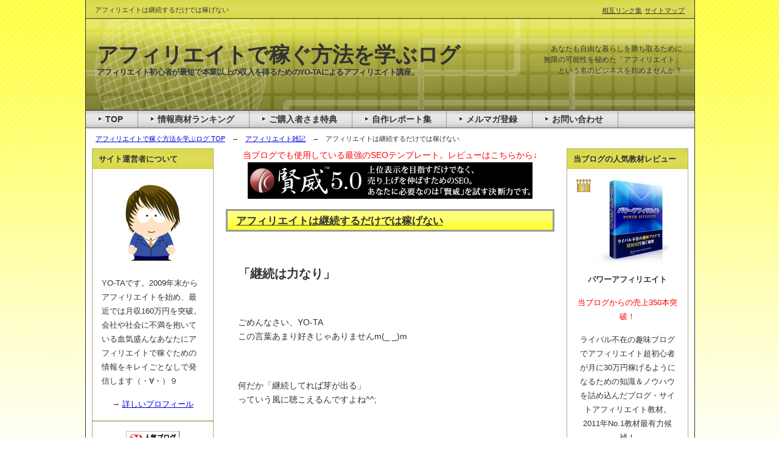

--- FILE ---
content_type: text/html; charset=UTF-8
request_url: http://affili-yo-ta.com/zakki/%E3%82%A2%E3%83%95%E3%82%A3%E3%83%AA%E3%82%A8%E3%82%A4%E3%83%88%E3%81%AF%E7%B6%99%E7%B6%9A%E3%81%99%E3%82%8B%E3%81%A0%E3%81%91%E3%81%A7%E3%81%AF%E7%A8%BC%E3%81%92%E3%81%AA%E3%81%84/comment-page-1/
body_size: 17763
content:
<?xml version="1.0" encoding="utf-8"?><!DOCTYPE html PUBLIC "-//W3C//DTD XHTML 1.0 Transitional//EN" "http://www.w3.org/TR/xhtml1/DTD/xhtml1-transitional.dtd">
<html xmlns="http://www.w3.org/1999/xhtml" xml:lang="ja" lang="ja">
<head>
<meta http-equiv="Content-Type" content="text/html; charset=UTF-8" />
<title>アフィリエイトは継続するだけでは稼げない | アフィリエイトで稼ぐ方法を学ぶログ</title>
<meta name="Description" content="アフィリエイト初心者が最短で本業以上の収入を得るためのYO-TAによるアフィリエイト講座。" />
<meta name="keywords" content="アフィリエイト, トライ＆エラー, 実践, 稼げない, 継続" />
<meta name="y_key" content="39d81f278caabff1" />
<meta name="google-site-verification" content="IygPuxA0EgQvbPfTR6qL-W_QMkLimsJBsMzpxqvQDPE" />

<meta http-equiv="Content-Style-Type" content="text/css" />
<meta http-equiv="Content-Script-Type" content="text/javascript" />
<link rel="stylesheet" href="http://affili-yo-ta.com/wp-content/themes/keniwp_yellow03_3/style.css" type="text/css" media="screen,tv,print" />
<link rel="alternate" type="application/atom+xml" title="アフィリエイトで稼ぐ方法を学ぶログ Atom Feed" href="http://affili-yo-ta.com/feed/atom/" />
<link rel="alternate" type="application/rss+xml" title="アフィリエイトで稼ぐ方法を学ぶログ RSS Feed" href="http://affili-yo-ta.com/feed/" />

<link rel="help" href="http://affili-yo-ta.com/?sitemap" title="サイトマップ" />

 

<link rel="alternate" type="application/rss+xml" title="アフィリエイトで稼ぐ方法を学ぶログ &raquo; アフィリエイトは継続するだけでは稼げない のコメントのフィード" href="http://affili-yo-ta.com/zakki/%e3%82%a2%e3%83%95%e3%82%a3%e3%83%aa%e3%82%a8%e3%82%a4%e3%83%88%e3%81%af%e7%b6%99%e7%b6%9a%e3%81%99%e3%82%8b%e3%81%a0%e3%81%91%e3%81%a7%e3%81%af%e7%a8%bc%e3%81%92%e3%81%aa%e3%81%84/feed/" />
<script type='text/javascript' src='http://affili-yo-ta.com/wp-includes/js/l10n.js?ver=20101110'></script>
<script type='text/javascript' src='http://affili-yo-ta.com/wp-includes/js/comment-reply.js?ver=20090102'></script>
<link rel="EditURI" type="application/rsd+xml" title="RSD" href="http://affili-yo-ta.com/xmlrpc.php?rsd" />
<link rel="wlwmanifest" type="application/wlwmanifest+xml" href="http://affili-yo-ta.com/wp-includes/wlwmanifest.xml" /> 
<link rel='index' title='アフィリエイトで稼ぐ方法を学ぶログ' href='http://affili-yo-ta.com/' />
<link rel='start' title='アフィリエイトブログ引っ越してきました' href='http://affili-yo-ta.com/zakki/%e3%82%a2%e3%83%95%e3%82%a3%e3%83%aa%e3%82%a8%e3%82%a4%e3%83%88%e3%83%96%e3%83%ad%e3%82%b0%e5%bc%95%e3%81%a3%e8%b6%8a%e3%81%97%e3%81%a6%e3%81%8d%e3%81%be%e3%81%97%e3%81%9f/' />
<link rel='prev' title='アフィリエイトに対する姿勢' href='http://affili-yo-ta.com/zakki/%e3%82%a2%e3%83%95%e3%82%a3%e3%83%aa%e3%82%a8%e3%82%a4%e3%83%88%e3%81%ab%e5%af%be%e3%81%99%e3%82%8b%e5%a7%bf%e5%8b%a2/' />
<link rel='next' title='優良な被リンクを獲得するSEO対策の裏技的ノウハウを暴露' href='http://affili-yo-ta.com/seo/%e5%84%aa%e8%89%af%e3%81%aa%e8%a2%ab%e3%83%aa%e3%83%b3%e3%82%af%e3%82%92%e7%8d%b2%e5%be%97%e3%81%99%e3%82%8bseo%e5%af%be%e7%ad%96%e3%81%ae%e8%a3%8f%e6%8a%80%e7%9a%84%e3%83%8e%e3%82%a6%e3%83%8f/' />
<link rel='canonical' href='http://affili-yo-ta.com/zakki/%e3%82%a2%e3%83%95%e3%82%a3%e3%83%aa%e3%82%a8%e3%82%a4%e3%83%88%e3%81%af%e7%b6%99%e7%b6%9a%e3%81%99%e3%82%8b%e3%81%a0%e3%81%91%e3%81%a7%e3%81%af%e7%a8%bc%e3%81%92%e3%81%aa%e3%81%84/' />
<link rel='shortlink' href='http://affili-yo-ta.com/?p=908' />

</head>

<body>
<!-- container Start -->
<div id="container">
<!-- /container Start -->


<!--サイトタイトル:WP管理画面から編集-->
<h1>アフィリエイトは継続するだけでは稼げない</h1>
<!--/サイトタイトル:WP管理画面から編集-->
<!--シングルページ-->


<!--▼パン屑ナビ-->
<div id="navi">
<p><a href="http://affili-yo-ta.com">アフィリエイトで稼ぐ方法を学ぶログ TOP</a>　→　<a href="http://affili-yo-ta.com/category/zakki/" title="アフィリエイト雑記の全投稿を表示" rel="category tag">アフィリエイト雑記</a>　→　アフィリエイトは継続するだけでは稼げない</p>
</div>
<!--/▲パン屑ナビ-->


<!--▼メインコンテンツ-->
<div id="main">


	<!--▼中央＆左メニュー-->
	<div id="separate">


		<!--▽中央-->
		<div id="main-contents">

<div align="center"><p><span style="color: #f00">当ブログでも使用している最強のSEOテンプレート。レビューはこちらから↓</span><br /><a href="http://affili-yo-ta.com/rev/keni.html"><img alt="賢威5.0" class="aligncenter size-full wp-image-1633" height="60" src="http://affili-yo-ta.com/wp-content/uploads/2010/07/keni-banner2.gif" title="賢威5.0" width="468" /></a></p></div>

	
				<h2><a href="http://affili-yo-ta.com/zakki/%e3%82%a2%e3%83%95%e3%82%a3%e3%83%aa%e3%82%a8%e3%82%a4%e3%83%88%e3%81%af%e7%b6%99%e7%b6%9a%e3%81%99%e3%82%8b%e3%81%a0%e3%81%91%e3%81%a7%e3%81%af%e7%a8%bc%e3%81%92%e3%81%aa%e3%81%84/" rel="bookmark" title="Permanent Link to アフィリエイトは継続するだけでは稼げない">アフィリエイトは継続するだけでは稼げない</a></h2>

		<div class="contents">
			<p>&nbsp;</p>
<p><span style="font-size: 20px"><b>「継続は力なり」</b></span></p>
<p>&nbsp;</p>
<p>ごめんなさい、YO-TA<br />
	この言葉あまり好きじゃありませんm(_ _)m</p>
<p><span id="more-908"></span></p>
<p>&nbsp;</p>
<p>何だか「継続してれば芽が出る」<br />
	っていう風に聴こえるんですよね^^;</p>
<p>&nbsp;</p>
<p>検討違いの方向に努力してたら<br />
	いくら継続しても無駄ですよ（爆）</p>
<p>&nbsp;</p>
<p>こういう「努力が大切！」みたいな<br />
	風潮はどうにかならないものか(&acute;･&omega;･`)</p>
<p>&nbsp;</p>
<p>自分で「努力」していると思ったら<br />
	お終いだとすら思っています。</p>
<p>&nbsp;</p>
<p>「努力している自分」に満足しちゃうから。</p>
<p>&nbsp;</p>
<p>はたから見てどんなに努力しているように見えても<br />
	当の本人は「まだまだ努力が足りない！」<br />
	って思えるくらいじゃないと。</p>
<p>&nbsp;</p>
<p>「継続は力なり」<br />
	まぁ確かにその通りなんだけど・・・</p>
<p>&nbsp;</p>
<p><span style="font-size: 20px"><b>「検証して」</b></span></p>
<p><span style="font-size: 20px"><b>「実践して」</b></span></p>
<p><span style="color: #f00"><span style="font-size: 20px"><b>「また検証」</b></span></span></p>
<p>&nbsp;</p>
<p>これを継続すればアフィリエイトに限らず<br />
	ほとんどのことで結果を出せるはずです。</p>
<p>&nbsp;</p>
<p>ず～っと同じことを繰り返して実践するだけで<br />
	アフィリエイトは稼げるほど甘くないっす。</p>
<p>&nbsp;</p>
<p><span style="color: #f00"><span style="font-size: 20px"><b>「検証」せずに頑張った気に<br />
	なっているんじゃないわよ（爆）</b></span></span></p>
<p>&nbsp;</p>
<p>YO-TAがすご～くいい意味でアフィリエイトの作業を<br />
	「継続」していると思うのが以下の御三方です。</p>
<p>&nbsp;</p>
<p>&rarr; <a href="http://syozaisyokai.blog57.fc2.com/" target="_blank">サスケさん</a></p>
<p>&rarr; <a href="http://chikyu3.livedoor.biz/" target="_blank">サト愛さん</a></p>
<p>&rarr; <a href="http://hayatokeiko.blog26.fc2.com/" target="_blank">ハヤトケイコさん</a></p>
<p>&nbsp;</p>
<p>この御三方、YO-TAが知る限り<br />
	ブログの更新を「1日も」休んだこと<br />
	ないんですよ（ill&acute;Д｀）</p>
<p>&nbsp;</p>
<p>ブログの記事から実践&rarr;検証していることが<br />
	しっかり伝わってきますし・・・。</p>
<p>&nbsp;</p>
<p>これで結果が出ないワケがないっす(*&acute;&forall;｀*)</p>
<p>&nbsp;</p>
<p>この「実践」&rarr;「検証」もとい<br />
	トライ＆エラーをどのようにしていけばいいか？</p>
<p>&nbsp;</p>
<p>それを学びたいときは<br />
	以下の無料レポートを推します。</p>
<p>&nbsp;</p>
<p class="caution1"><a href="http://s-ter.net/yo-ta/c/00273.html" target="_blank">マトリックスアフィリエイト</a></p>
<p>&nbsp;</p>
<p>「マトリックスアフィリエイト」を書いた<br />
	真田さんは約1年間アフィリエイトで成果を<br />
	出せなかったそうです＞＜；</p>
<p>&nbsp;</p>
<p>そこからどのようにして這い上がったのか？</p>
<p>&nbsp;</p>
<p>それはやはり<br />
	継続していた「だけ」では<br />
	なかったんですね。</p>
<p>&nbsp;</p>
<p>前にも一度ご紹介したレポートですが<br />
	トライ＆エラーが大切だということの<br />
	良い例なので再び紹介させていただきますm(_ _)m</p>
<p>&nbsp;</p>
<p>タイトルに深い意味はないですが<br />
	内容は確かです。<br />
	（マトリックスが好きなだけだそうです　笑）</p>
<p>&nbsp;</p>
<p class="caution1"><a href="http://s-ter.net/yo-ta/c/00273.html" target="_blank">マトリックスアフィリエイト</a></p>
<p>&nbsp;</p>
<p>「検証」「実践」を伴った<br />
	「継続」こそが「力なり」です(*&acute;&forall;｀*)</p>
<p>&nbsp;</p>
<div id="wpjr">
<h3>この記事を読まれた方は次にこの記事も読まれています</h3>
<ul id="wpjrelated">
<li><a href="http://affili-yo-ta.com/senryaku/%e7%a8%bc%e3%81%8e%e3%81%9f%e3%81%91%e3%82%8c%e3%81%b0%e4%bb%8a%e3%81%99%e3%81%90%e8%a8%98%e4%ba%8b%e3%82%92%e6%9b%b8%e3%81%8f%e3%81%ae%e3%82%92%e6%ad%a2%e3%82%81%e3%81%a6%e3%81%8f%e3%81%a0%e3%81%95/">稼ぎたければ今すぐ記事を書くのを止めてください</a></li>
<li><a href="http://affili-yo-ta.com/zakki/%e3%81%94%e8%b3%bc%e5%85%a5%e8%80%85%e3%81%95%e3%81%be%e3%81%a8%e3%81%ae%e3%82%b9%e3%82%ab%e3%82%a4%e3%83%97%e3%82%b5%e3%83%9d%e3%83%bc%e3%83%88%e9%9f%b3%e5%a3%b0%e3%82%92%e5%85%ac%e9%96%8b%e3%81%97/">ご購入者さまとのスカイプサポート音声を公開します</a></li>
<li><a href="http://affili-yo-ta.com/zakki/%e6%83%85%e5%a0%b1%e5%95%86%e6%9d%90%e3%82%a2%e3%83%95%e3%82%a3%e3%83%aa%e3%82%a8%e3%82%a4%e3%83%88%e5%a0%b1%e9%85%ac%e5%ae%9f%e7%b8%be%ef%bc%882010%e5%b9%b407%e6%9c%88%e7%89%88%ef%bc%89/">情報商材アフィリエイト報酬実績（2010年07月版）</a></li>
<li><a href="http://affili-yo-ta.com/zakki/%e3%82%a2%e3%83%95%e3%82%a3%e3%83%aa%e3%82%a8%e3%82%a4%e3%83%88%e3%81%ab%e3%81%8a%e3%81%91%e3%82%8b%e6%8a%95%e8%b3%87%e6%a6%82%e5%bf%b5%e3%81%ae%e9%87%8d%e8%a6%81%e6%80%a7/">アフィリエイトにおける投資概念の重要性</a></li>
<li><a href="http://affili-yo-ta.com/perfect/%e3%83%91%e3%83%bc%e3%83%95%e3%82%a7%e3%82%af%e3%83%88%e3%83%88%e3%83%ac%e3%82%b8%e3%83%a3%e3%83%bc%ef%bc%86%e3%83%af%e3%83%b3%e3%83%87%e3%82%a4%e3%82%a2%e3%83%95%e3%82%a3%e3%83%aa%e3%82%a8%e3%82%a4/">パーフェクトトレジャー＆ワンデイアフィリエイトで稼ぐ</a></li>
</ul>
</div>
		</div>


		<div class="contents al-r">
		<p><a href="http://affili-yo-ta.com/">アフィリエイトで稼ぐ方法を学ぶログ TOPへ戻る</a></p>
		</div>


<p>この記事が役に立ちましたら是非ブックマークを。<br />つ<script type="text/javascript">
<!--
  AddClipsUrl    = location.href;
  AddClipsTitle  = document.title;
  AddClipsId = '25FB8D20E808F';
  AddClipsBcolor='#0080FF';
  AddClipsNcolor='#7AB1F5';
  AddClipsTcolor='#FFFFFF';
  AddClipsType='11';
  AddClipsVerticalAlign='middle'; 
  AddClipsDefault='bookmark'; 
// -->
</script><script type="text/javascript" src="http://js.addclips.org/v2/addclips.js" charset="utf-8"></script></p>


		<div class="contents al-r">
		<p>2010年4月23日 | <a href="http://affili-yo-ta.com/zakki/%e3%82%a2%e3%83%95%e3%82%a3%e3%83%aa%e3%82%a8%e3%82%a4%e3%83%88%e3%81%af%e7%b6%99%e7%b6%9a%e3%81%99%e3%82%8b%e3%81%a0%e3%81%91%e3%81%a7%e3%81%af%e7%a8%bc%e3%81%92%e3%81%aa%e3%81%84/#comments" title="アフィリエイトは継続するだけでは稼げない へのコメント">コメント／トラックバック(15)</a> 
		| </p>
		</div>


<h2>あなたに合った無料・有料教材をご提案</h2>

<p>あなたの該当する項目にチェックを入れ【診断】を押すと<br />
あなたに合った無料・有料教材のページが出てきます。</p>

<div align="center">
<form method="post" action="http://bari-click.com/use/tayobakia/1312703178/tregist.cgi" target="_blank">
<input type="hidden" name="mode" value="main" />
<p style="text-align: left"><font face="ＭＳ ゴシック" size="3" color="#FF0033">*必須</font></p>
<table summary="バリクリ" cellspacing="0" cellpadding="3" border="0" style="border:2 solid #DCDC56;">
<tr>
<td width="130" align="left" valign="middle" bgcolor="#DCDC56" style="padding:10px 6px;"><font size="2" color="#FF0000"><b>*</b></font><font face="ＭＳ ゴシック" size="3" color="#000000">1, 現在のアフィリエイト収入は？</font></td>
<td width="370" align="left" valign="middle" bgcolor="#FFFFFF" style="padding:10px 6px;"><select name="1">
<option value="0">月5,000円未満</option>
<option value="0">月5,000円～月30,000円</option>
<option value="0">月30,001円～月100,000円</option>
<option value="0">月100,001円以上～月300,000円</option>
<option value="0">月300,001円以上</option>
</select>
</td>
</tr>

<tr>
<td width="130" align="left" valign="middle" bgcolor="#DCDC56" style="padding:10px 6px;"><font size="2" color="#FF0000"><b>*</b></font><font face="ＭＳ ゴシック" size="3" color="#000000">2, あなたのアフィリエイト歴は？</font></td>
<td width="370" align="left" valign="middle" bgcolor="#FFFFFF" style="padding:10px 6px;"><select name="2">
<option value="0">3か月未満</option>
<option value="0">3か月～1年</option>
<option value="0">1年～2年</option>
<option value="0">2年以上</option>
</select>
</td>
</tr>

<tr>
<td width="130" align="left" valign="middle" bgcolor="#DCDC56" style="padding:10px 6px;"><font size="2" color="#FF0000"><b>*</b></font><font face="ＭＳ ゴシック" size="3" color="#000000">3, あなたの現在の悩みは？</font></td>
<td width="370" align="left" valign="middle" bgcolor="#FFFFFF" style="padding:10px 6px;"><input type="radio" name="3" value="1" /><font size="2" color="#000000">ブログへのアクセス数</font><br />
<input type="radio" name="3" value="3" /><font size="2" color="#000000">メルマガの読者数</font><br />
<input type="radio" name="3" value="5" /><font size="2" color="#000000">ライティング</font><br />
<input type="radio" name="3" value="7" /><font size="2" color="#000000">特典不足</font><br />
</td>
</tr>

<tr>
<td width="130" align="left" valign="middle" bgcolor="#DCDC56" style="padding:10px 6px;"><font size="2" color="#FF0000"><b>*</b></font><font face="ＭＳ ゴシック" size="3" color="#000000">4, 3で選択した悩みを解決するために・・・</font></td>
<td width="370" align="left" valign="middle" bgcolor="#FFFFFF" style="padding:10px 6px;"><input type="radio" name="4" value="0" /><font size="2" color="#000000">出来れば無料で解決したい</font><br />
<input type="radio" name="4" value="1" /><font size="2" color="#000000">有料でもいいからとにかく早く解決したい</font><br />
</td>
</tr>

</table>
<br />
<input type="submit" value="診　断" />　　<input type="reset" value="リセット" />
</form>

<br />

</div>


		<h2>メルマガ読者さま限定特典・サポート実施中</h2>
		<p>YO-TAはメルマガ読者さまをえこひいきさせていただいています。</p>
		<p><span style="background-color: #ff99ff"><b>メルマガ読者さま限定の特典・サポート</b></span>などを唐突に発表しますので<br />購読していただけると・・・嬉しいです(〃∇〃)</p>
		<p>うざくなったら解除するもあなたの自由☆</p>
		<div align="center"><div style="width:500px;">
<div style="height:13px;background:url(http://kamogawa.mag2.com/editor/pub-form/wide_p_left_top.gif) no-repeat left top;"><div style="height:13px;background:url(http://kamogawa.mag2.com/editor/pub-form/wide_p_right_top.gif) no-repeat right top;"><div style="margin:0 7px;padding-left:8px; height:13px; color:#fff; background:#e5d8ff url(http://kamogawa.mag2.com/editor/pub-form/wide_p_tit.gif) no-repeat left top; font-size:10px;">メルマガ購読・解除</div></div></div>
<div style="background:#ece5f9 url(http://kamogawa.mag2.com/editor/pub-form/wide_p_bg.gif) repeat-x; text-align:center; font-size:12px;">
<div style="padding:7px 7px 0; font-size:14px; text-align:left;"><a href="http://www.mag2.com/m/0001062400.html" target="_blank" style="color:#000; font-weight:bold;">YO-TAが伝授☆アフィリエイト爆裂収入アップ術</a></div>
<form name="magmag" id="magmag" action="http://regist.mag2.com/reader/Magrdop" method="post" style="margin:8px 0 0;"><input type="hidden" name="magid" value="1062400" /><input type="hidden" name="reg" value="hakkou" /><label><input type="radio" name="op" value="reg" title="購読" checked="checked" />購読</label>&emsp;<label><input type="radio" name="op" value="unreg" title="解除" />解除</label>&emsp;<input type="text" name="rdemail" value="" size="35" title="メールアドレス" />&emsp;<input type="submit" value="送信" title="送信" />&emsp;<a href="http://www.mag2.com/read/index.html" target="_blank" style="color:#000; font-size:10px;">読者購読規約</a></form>
<div style="margin:0 7px; padding:6px 0 2px; height:13px; position:relative; text-align:left;">&gt;&gt;&nbsp;<a href="http://archive.mag2.com/0001062400/index.html" target="_blank" style="color:#000;">バックナンバー</a><span style="position:absolute; right:0; bottom:0; color:#856cb6; font-size:10px;">powered by まぐまぐ！</span></div>
</div>
<div style="height:4px;background:url(http://kamogawa.mag2.com/editor/pub-form/wide_p_left_bot.gif) no-repeat left top;"><div style="background:url(http://kamogawa.mag2.com/editor/pub-form/wide_p_right_bot.gif) no-repeat right top;"><div style="margin:0 7px;padding-left:8px; height:4px; background-color:#ece5f9; font-size:1px;">&nbsp;</div></div></div>
</div></div>
		<p><br />フォームにあなたのメールアドレスを入力して【送信】をクリックするだけ♪</p>


		
<!-- You can start editing here. -->
<h2 id="comments">トラックバック&amp;コメント</h2>

<div class="contents">
この投稿のトラックバックURL:<br />
<input type="text" name="trackback_url" size="60" value="http://affili-yo-ta.com/zakki/%e3%82%a2%e3%83%95%e3%82%a3%e3%83%aa%e3%82%a8%e3%82%a4%e3%83%88%e3%81%af%e7%b6%99%e7%b6%9a%e3%81%99%e3%82%8b%e3%81%a0%e3%81%91%e3%81%a7%e3%81%af%e7%a8%bc%e3%81%92%e3%81%aa%e3%81%84/trackback/" readonly="readonly" class="trackback-url" onfocus="this.select()" tabindex="0" accesskey="t" style="width:99%;" />
</div>

<!--▽コメント&トラックバック-->


<!--▼コメント表示-->
<h3 id="comments2">コメント</h3>

<div class="contents">
<ol id="commentlist">
			<li class="comment even thread-even depth-1" id="comment-2140">
				<div id="div-comment-2140" class="comment-body">
				<div class="comment-author vcard">
				<cite class="fn"><a href='http://petepato.blog107.fc2.com/' rel='external nofollow' class='url'>やすひろ＠イチからアフィリ</a></cite> <span class="says">より:</span>		</div>

		<div class="comment-meta commentmetadata"><a href="http://affili-yo-ta.com/zakki/%e3%82%a2%e3%83%95%e3%82%a3%e3%83%aa%e3%82%a8%e3%82%a4%e3%83%88%e3%81%af%e7%b6%99%e7%b6%9a%e3%81%99%e3%82%8b%e3%81%a0%e3%81%91%e3%81%a7%e3%81%af%e7%a8%bc%e3%81%92%e3%81%aa%e3%81%84/comment-page-1/#comment-2140">
			2010年4月23日 1:25 AM</a>		</div>

		<p>YO-TAさん</p>
<p>お世話になっています＾＾</p>
<p>やすひろです＾＾</p>
<p>継続するのは当たり前のことで</p>
<p>検証して実践してまた検証‥</p>
<p>まさにその通りだと思います。</p>
<p>どんなことでもただ、続けるのと</p>
<p>試行錯誤を繰り返して続けるのとでは</p>
<p>半年、一年後には恐ろしいくらいに結果が変わってくるという</p>
<p>事実を何度も目の当たりにしてきた僕としては</p>
<p>深く共感しました。</p>
<p>YO-TAさんの記事はいつも本当に大事な事を</p>
<p>わかりやすく説明されているのでとても勉強になります＾＾</p>
<p>無料レポートダウンロードさせていただきます＾＾</p>
<p>応援ポチっと完了です＾＾</p>

		<div class="reply">
				</div>
				</div>
		</li>
		<li class="comment odd alt thread-odd thread-alt depth-1" id="comment-2141">
				<div id="div-comment-2141" class="comment-body">
				<div class="comment-author vcard">
				<cite class="fn"><a href='http://cat-knight.livedoor.biz/' rel='external nofollow' class='url'>Nao＠DTP派遣社員のインターネット広告ビジネス</a></cite> <span class="says">より:</span>		</div>

		<div class="comment-meta commentmetadata"><a href="http://affili-yo-ta.com/zakki/%e3%82%a2%e3%83%95%e3%82%a3%e3%83%aa%e3%82%a8%e3%82%a4%e3%83%88%e3%81%af%e7%b6%99%e7%b6%9a%e3%81%99%e3%82%8b%e3%81%a0%e3%81%91%e3%81%a7%e3%81%af%e7%a8%bc%e3%81%92%e3%81%aa%e3%81%84/comment-page-1/#comment-2141">
			2010年4月23日 4:29 AM</a>		</div>

		<p>ＹＯｰＴＡさん、おはようございます。</p>
<p>Naoです<br />
いつもコメントありがとうございます＾＾</p>
<p>&gt;「マトリックスアフィリエイト」を書いた<br />
&gt;真田さんは約1年間アフィリエイトで成果を<br />
&gt;出せなかったそうです＞＜；</p>
<p>うわ、成果が出ない状態で1年間「継続」できるなんてスゴイ<br />
もうそれだけでも成功組だと思いますが</p>
<p>報酬という「成果」を得るためには<br />
「検証」はかかせませんね！</p>
<p>僕もトライ＆エラーを「継続」したいと思いました。</p>
<p>また勉強に来ますね＾＾</p>
<p>応援ポチ☆です。</p>

		<div class="reply">
				</div>
				</div>
		</li>
		<li class="comment even thread-even depth-1" id="comment-2142">
				<div id="div-comment-2142" class="comment-body">
				<div class="comment-author vcard">
				<cite class="fn"><a href='http://nantokasiteyo.jugem.jp/' rel='external nofollow' class='url'>甘えん坊将軍＠横山　どん底生活　なんとかしてよプロジェクト！</a></cite> <span class="says">より:</span>		</div>

		<div class="comment-meta commentmetadata"><a href="http://affili-yo-ta.com/zakki/%e3%82%a2%e3%83%95%e3%82%a3%e3%83%aa%e3%82%a8%e3%82%a4%e3%83%88%e3%81%af%e7%b6%99%e7%b6%9a%e3%81%99%e3%82%8b%e3%81%a0%e3%81%91%e3%81%a7%e3%81%af%e7%a8%bc%e3%81%92%e3%81%aa%e3%81%84/comment-page-1/#comment-2142">
			2010年4月23日 6:05 AM</a>		</div>

		<p>YO-TAさん　こんばんは。</p>
<p>甘えん坊将軍＠横山です。</p>
<p>「検証して」<br />
「実践して」<br />
「また検証」</p>
<p>継続だけでは駄目なんですね。</p>
<p>無料レポート　ダウンロードさせていただきました。</p>
<p>これからもよろしくお願いします。</p>
<p>応援　ポチッ！</p>

		<div class="reply">
				</div>
				</div>
		</li>
		<li class="comment odd alt thread-odd thread-alt depth-1" id="comment-2143">
				<div id="div-comment-2143" class="comment-body">
				<div class="comment-author vcard">
				<cite class="fn"><a href='http://shosinsha.blogo.jp/' rel='external nofollow' class='url'>無料 稼げる 無料のブログでも稼げる秘密の８割を無料で公開します！</a></cite> <span class="says">より:</span>		</div>

		<div class="comment-meta commentmetadata"><a href="http://affili-yo-ta.com/zakki/%e3%82%a2%e3%83%95%e3%82%a3%e3%83%aa%e3%82%a8%e3%82%a4%e3%83%88%e3%81%af%e7%b6%99%e7%b6%9a%e3%81%99%e3%82%8b%e3%81%a0%e3%81%91%e3%81%a7%e3%81%af%e7%a8%bc%e3%81%92%e3%81%aa%e3%81%84/comment-page-1/#comment-2143">
			2010年4月23日 6:49 AM</a>		</div>

		<p>はじめまして！椎名と申します。</p>
<p>確かに継続は力なりというだけではダメですよね。</p>
<p>時間が無いので、私も検証はしっかりやってから</p>
<p>ブログを作るようにはしています。</p>
<p>簡単ではないですけどね（＾＿＾；）</p>

		<div class="reply">
				</div>
				</div>
		</li>
		<li class="comment even thread-even depth-1" id="comment-2144">
				<div id="div-comment-2144" class="comment-body">
				<div class="comment-author vcard">
				<cite class="fn"><a href='http://chikyu3.livedoor.biz/' rel='external nofollow' class='url'>サト愛☆スローライフアフィリエイト</a></cite> <span class="says">より:</span>		</div>

		<div class="comment-meta commentmetadata"><a href="http://affili-yo-ta.com/zakki/%e3%82%a2%e3%83%95%e3%82%a3%e3%83%aa%e3%82%a8%e3%82%a4%e3%83%88%e3%81%af%e7%b6%99%e7%b6%9a%e3%81%99%e3%82%8b%e3%81%a0%e3%81%91%e3%81%a7%e3%81%af%e7%a8%bc%e3%81%92%e3%81%aa%e3%81%84/comment-page-1/#comment-2144">
			2010年4月23日 9:13 AM</a>		</div>

		<p>おはようございます！</p>
<p>サト愛です。</p>
<p>うちのブログへのコメント＆応援に<br />
感謝です。</p>
<p>紹介ありがとうございます（照）</p>
<p>そして、共感します＾＾<br />
やはり、検証しながら修正して<br />
実践して、その過程を楽しむことです。</p>
<p>がんばってもうまくいかないです。<br />
失敗から学び、観察して、検証して<br />
また、実験することですね</p>
<p>そういうことを繰り返し継続すれば<br />
成果が出るのがアフィリエイトです。</p>
<p>応援します！ぽち＾＾</p>

		<div class="reply">
				</div>
				</div>
		</li>
		<li class="comment odd alt thread-odd thread-alt depth-1" id="comment-2145">
				<div id="div-comment-2145" class="comment-body">
				<div class="comment-author vcard">
				<cite class="fn"><a href='http://info-hidemaro.com/' rel='external nofollow' class='url'>ひでまろ＠情報商材レビューで詐欺商材を斬る！</a></cite> <span class="says">より:</span>		</div>

		<div class="comment-meta commentmetadata"><a href="http://affili-yo-ta.com/zakki/%e3%82%a2%e3%83%95%e3%82%a3%e3%83%aa%e3%82%a8%e3%82%a4%e3%83%88%e3%81%af%e7%b6%99%e7%b6%9a%e3%81%99%e3%82%8b%e3%81%a0%e3%81%91%e3%81%a7%e3%81%af%e7%a8%bc%e3%81%92%e3%81%aa%e3%81%84/comment-page-1/#comment-2145">
			2010年4月23日 9:53 AM</a>		</div>

		<p>応援ポチしました^^</p>
<p>毎日記事更新しているなら僕も負けませんよ^^</p>
<p>それでもお三方の知名度にははるかに及びません(笑)</p>
<p>日々のレビュー記事を書くには検証は欠かせませんね^^</p>

		<div class="reply">
				</div>
				</div>
		</li>
		<li class="comment even thread-even depth-1" id="comment-2146">
				<div id="div-comment-2146" class="comment-body">
				<div class="comment-author vcard">
				<cite class="fn"><a href='http://hayatokeiko.blog26.fc2.com/' rel='external nofollow' class='url'>hayatokeiko</a></cite> <span class="says">より:</span>		</div>

		<div class="comment-meta commentmetadata"><a href="http://affili-yo-ta.com/zakki/%e3%82%a2%e3%83%95%e3%82%a3%e3%83%aa%e3%82%a8%e3%82%a4%e3%83%88%e3%81%af%e7%b6%99%e7%b6%9a%e3%81%99%e3%82%8b%e3%81%a0%e3%81%91%e3%81%a7%e3%81%af%e7%a8%bc%e3%81%92%e3%81%aa%e3%81%84/comment-page-1/#comment-2146">
			2010年4月23日 10:00 AM</a>		</div>

		<p>おはようございます</p>
<p>いつもありがとうございます</p>
<p>朝起きてメルマガ見て</p>
<p>目が飛び出しましたよ！！</p>
<p>ほんとびっくりしました</p>
<p>お恥ずかしいです・・・・</p>
<p>ご紹介ありがとうございます</p>
<p>私も検証に時間がかかって・・・・</p>
<p>でも大切ですね</p>
<p>心を込めて応援致します</p>

		<div class="reply">
				</div>
				</div>
		</li>
		<li class="comment odd alt thread-odd thread-alt depth-1" id="comment-2147">
				<div id="div-comment-2147" class="comment-body">
				<div class="comment-author vcard">
				<cite class="fn"><a href='http://affili-beginner.livedoor.biz/' rel='external nofollow' class='url'>むーさん@アフィリエイト＆ブログ☆初心者</a></cite> <span class="says">より:</span>		</div>

		<div class="comment-meta commentmetadata"><a href="http://affili-yo-ta.com/zakki/%e3%82%a2%e3%83%95%e3%82%a3%e3%83%aa%e3%82%a8%e3%82%a4%e3%83%88%e3%81%af%e7%b6%99%e7%b6%9a%e3%81%99%e3%82%8b%e3%81%a0%e3%81%91%e3%81%a7%e3%81%af%e7%a8%bc%e3%81%92%e3%81%aa%e3%81%84/comment-page-1/#comment-2147">
			2010年4月23日 11:57 AM</a>		</div>

		<p>YO-TAさん、こんにちは！<br />
むーさんです。</p>
<p>コメント＆応援<br />
ありがとうございます^^</p>
<p>「努力している自分に満足する」<br />
・・・身につまされる思いです&gt;&lt;</p>
<p>自分自身に満足することは<br />
自信にも繋がりますし、<br />
必要だとは思いますが、</p>
<p>自信を持てたらそこで立ち止まらず、<br />
次のステップへ進まなきゃ！<br />
ですよね。</p>
<p>あらためて思い知らされました。</p>
<p>応援ポチ☆完了です。</p>

		<div class="reply">
				</div>
				</div>
		</li>
		<li class="comment even thread-even depth-1" id="comment-2148">
				<div id="div-comment-2148" class="comment-body">
				<div class="comment-author vcard">
				<cite class="fn"><a href='http://doontokasegu.jugem.jp/' rel='external nofollow' class='url'>サラリーマン父ちゃん＠水上</a></cite> <span class="says">より:</span>		</div>

		<div class="comment-meta commentmetadata"><a href="http://affili-yo-ta.com/zakki/%e3%82%a2%e3%83%95%e3%82%a3%e3%83%aa%e3%82%a8%e3%82%a4%e3%83%88%e3%81%af%e7%b6%99%e7%b6%9a%e3%81%99%e3%82%8b%e3%81%a0%e3%81%91%e3%81%a7%e3%81%af%e7%a8%bc%e3%81%92%e3%81%aa%e3%81%84/comment-page-1/#comment-2148">
			2010年4月23日 12:44 PM</a>		</div>

		<p>こんにちわ！水上です<br />
いつもお世話になっています＾＾</p>
<p>継続は力なり。<br />
確かに良い意味で捉えがちですね。</p>
<p>だらだらやっていても<br />
しょうがない。</p>
<p>結果がつかないのには<br />
理由があるはずですもんね。</p>
<p>それを常に検証する。</p>
<p>納得です＾＾<br />
けど毎日更新･･･。<br />
私には無理かも＾_＾；</p>
<p>ドドーーンと応援ポチッと（＾o＾）/~</p>

		<div class="reply">
				</div>
				</div>
		</li>
		<li class="comment odd alt thread-odd thread-alt depth-1" id="comment-2149">
				<div id="div-comment-2149" class="comment-body">
				<div class="comment-author vcard">
				<cite class="fn"><a href='http://tanu315.blog28.fc2.com/' rel='external nofollow' class='url'>素人アフィリエイター?＠タヌ315</a></cite> <span class="says">より:</span>		</div>

		<div class="comment-meta commentmetadata"><a href="http://affili-yo-ta.com/zakki/%e3%82%a2%e3%83%95%e3%82%a3%e3%83%aa%e3%82%a8%e3%82%a4%e3%83%88%e3%81%af%e7%b6%99%e7%b6%9a%e3%81%99%e3%82%8b%e3%81%a0%e3%81%91%e3%81%a7%e3%81%af%e7%a8%bc%e3%81%92%e3%81%aa%e3%81%84/comment-page-1/#comment-2149">
			2010年4月23日 1:21 PM</a>		</div>

		<p>ここにコメントを記入してください。</p>
<p>YO-TAさん、始めまして。</p>
<p>アフィ見習い中のタヌです。</p>
<p>＜継続は力なり＞にもいろんな意味が</p>
<p>含まれているのですね。</p>
<p>このブログから学びたいことが多いので</p>
<p>お気に入りに追加させていただきます。</p>
<p>又、いい情報お願いします。</p>
<p>応援＆ぽちっ</p>

		<div class="reply">
				</div>
				</div>
		</li>
		<li class="comment even thread-even depth-1" id="comment-2153">
				<div id="div-comment-2153" class="comment-body">
				<div class="comment-author vcard">
				<cite class="fn"><a href='http://ameblo.jp/shinji-u' rel='external nofollow' class='url'>成長することに奮闘中＠上田しんじ</a></cite> <span class="says">より:</span>		</div>

		<div class="comment-meta commentmetadata"><a href="http://affili-yo-ta.com/zakki/%e3%82%a2%e3%83%95%e3%82%a3%e3%83%aa%e3%82%a8%e3%82%a4%e3%83%88%e3%81%af%e7%b6%99%e7%b6%9a%e3%81%99%e3%82%8b%e3%81%a0%e3%81%91%e3%81%a7%e3%81%af%e7%a8%bc%e3%81%92%e3%81%aa%e3%81%84/comment-page-1/#comment-2153">
			2010年4月23日 6:11 PM</a>		</div>

		<p>ＹＯ－ＴＡさん、こんにちは。<br />
ブログへのコメント頂き、ありがとうございました。</p>
<p>痛っ（＞＜）<br />
今回の内容は非常に痛い内容でした。</p>
<p>どこかに、<br />
“頑張ったら結果がでなくても許してほしい”<br />
という気持ちがあったからだと思います。</p>
<p>そういえば、仕事を一緒にしている人に、<br />
結果じゃなく、頑張った量を語る時は、<br />
奥底に、そのような言いわけが潜んでいるのかも、<br />
と思いました。</p>
<p>そこから改めていって、<br />
結果で語る男に自分を鍛え上げていきます。</p>
<p>いつもメルマガもありがとうございます。</p>
<p>メルマガは少し個人的なことも入っていたり、<br />
メルマガ特有の情報が入っていたりと、<br />
ブログと一緒に楽しめてお得ですね。</p>
<p>応援していきます♪</p>

		<div class="reply">
				</div>
				</div>
		</li>
		<li class="comment odd alt thread-odd thread-alt depth-1" id="comment-2155">
				<div id="div-comment-2155" class="comment-body">
				<div class="comment-author vcard">
				<cite class="fn"><a href='http://bodyhome1043.seesaa.net/?1242890723' rel='external nofollow' class='url'>ゆーし</a></cite> <span class="says">より:</span>		</div>

		<div class="comment-meta commentmetadata"><a href="http://affili-yo-ta.com/zakki/%e3%82%a2%e3%83%95%e3%82%a3%e3%83%aa%e3%82%a8%e3%82%a4%e3%83%88%e3%81%af%e7%b6%99%e7%b6%9a%e3%81%99%e3%82%8b%e3%81%a0%e3%81%91%e3%81%a7%e3%81%af%e7%a8%bc%e3%81%92%e3%81%aa%e3%81%84/comment-page-1/#comment-2155">
			2010年4月23日 8:53 PM</a>		</div>

		<p>素晴らしいですね。</p>
<p>検証して実践します。</p>

		<div class="reply">
				</div>
				</div>
		</li>
		<li class="comment even thread-even depth-1" id="comment-2156">
				<div id="div-comment-2156" class="comment-body">
				<div class="comment-author vcard">
				<cite class="fn"><a href='http://iopoo.biz/seo/seo.html' rel='external nofollow' class='url'>本気で稼ぐアフィリエイト講座＠イオ</a></cite> <span class="says">より:</span>		</div>

		<div class="comment-meta commentmetadata"><a href="http://affili-yo-ta.com/zakki/%e3%82%a2%e3%83%95%e3%82%a3%e3%83%aa%e3%82%a8%e3%82%a4%e3%83%88%e3%81%af%e7%b6%99%e7%b6%9a%e3%81%99%e3%82%8b%e3%81%a0%e3%81%91%e3%81%a7%e3%81%af%e7%a8%bc%e3%81%92%e3%81%aa%e3%81%84/comment-page-1/#comment-2156">
			2010年4月23日 9:13 PM</a>		</div>

		<p>イオです。</p>
<p>ご訪問ありがとうございます^^</p>
<p>そうですね。</p>
<p>継続することは当然であり、<br />
方向性を間違えないこと、<br />
検証をしていくことって<br />
大切だと思います。</p>
<p>私は、時々休みますね（汗</p>
<p>今、親の病気が悪化しているため、<br />
またどこかで休みに入るかもしれません＞＜</p>
<p>ではまた来ますね。応援♪</p>

		<div class="reply">
				</div>
				</div>
		</li>
		<li class="comment odd alt thread-odd thread-alt depth-1" id="comment-2157">
				<div id="div-comment-2157" class="comment-body">
				<div class="comment-author vcard">
				<cite class="fn"><a href='http://affiliatecafe.seesaa.net' rel='external nofollow' class='url'>アフィカフェ☆セリナ</a></cite> <span class="says">より:</span>		</div>

		<div class="comment-meta commentmetadata"><a href="http://affili-yo-ta.com/zakki/%e3%82%a2%e3%83%95%e3%82%a3%e3%83%aa%e3%82%a8%e3%82%a4%e3%83%88%e3%81%af%e7%b6%99%e7%b6%9a%e3%81%99%e3%82%8b%e3%81%a0%e3%81%91%e3%81%a7%e3%81%af%e7%a8%bc%e3%81%92%e3%81%aa%e3%81%84/comment-page-1/#comment-2157">
			2010年4月23日 10:05 PM</a>		</div>

		<p>YO-TAさん、こんにちは！<br />
アフィカフェのセリナです。</p>
<p>努力すればなんとかならなかったのが<br />
アフィリエイトだったので、納得です。</p>
<p>的を得た作業するためには検証って<br />
大事です。検証ちゃんとされてる<br />
お３方を見習わないと。<br />
Pochi</p>

		<div class="reply">
				</div>
				</div>
		</li>
		<li class="comment even thread-even depth-1" id="comment-2158">
				<div id="div-comment-2158" class="comment-body">
				<div class="comment-author vcard">
				<cite class="fn"><a href='http://syozaisyokai.blog57.fc2.com/' rel='external nofollow' class='url'>全自動！アフィリ収入システム 特典＠サスケ</a></cite> <span class="says">より:</span>		</div>

		<div class="comment-meta commentmetadata"><a href="http://affili-yo-ta.com/zakki/%e3%82%a2%e3%83%95%e3%82%a3%e3%83%aa%e3%82%a8%e3%82%a4%e3%83%88%e3%81%af%e7%b6%99%e7%b6%9a%e3%81%99%e3%82%8b%e3%81%a0%e3%81%91%e3%81%a7%e3%81%af%e7%a8%bc%e3%81%92%e3%81%aa%e3%81%84/comment-page-1/#comment-2158">
			2010年4月23日 10:32 PM</a>		</div>

		<p>YO-TAさん<br />
いつもお世話になってます。<br />
サスケです。</p>
<p>訪問＆コメントありがとうございます。</p>
<p>ご紹介ありがとうございます（嬉。</p>
<p>実践、検証を繰り返し、<br />
自分も成長していくことが大切ですよね！</p>
<p>応援ぽちです。</p>

		<div class="reply">
				</div>
				</div>
		</li>
</ol>

<p class="contents al-r"><br />
</p>

</div>

<!--▲コメント表示-->

<!--△コメント&トラックバック-->



<div id="respond">

<h3>コメントをどうぞ</h3>

<div id="cancel-comment-reply"> 
	<small><a rel="nofollow" id="cancel-comment-reply-link" href="/zakki/%E3%82%A2%E3%83%95%E3%82%A3%E3%83%AA%E3%82%A8%E3%82%A4%E3%83%88%E3%81%AF%E7%B6%99%E7%B6%9A%E3%81%99%E3%82%8B%E3%81%A0%E3%81%91%E3%81%A7%E3%81%AF%E7%A8%BC%E3%81%92%E3%81%AA%E3%81%84/comment-page-1/#respond" style="display:none;">返信をキャンセル</a></small>
</div> 


<form action="http://affili-yo-ta.com/wp-comments-post.php" method="post" id="commentform" name="commentform">


<p><input type="text" name="author" id="author" value="" size="22" tabindex="1"  />
<label for="author"><small>お名前 </small></label></p>

<p><input type="text" name="email" id="email" value="" size="22" tabindex="2"  />
<label for="email"><small>メールアドレス (公開されません) </small></label></p>

<p><input type="text" name="url" id="url" value="" size="22" tabindex="3" />
<label for="url"><small>ウェブサイト</small></label></p>



<p><textarea name="comment" id="comment" cols="58" rows="10" tabindex="4">ここにコメントを記入してください。</textarea></p>

<p><input name="submit" type="submit" id="submit" tabindex="5" value="コメント送信" />
<input type='hidden' name='comment_post_ID' value='908' id='comment_post_ID' />
<input type='hidden' name='comment_parent' id='comment_parent' value='0' />
 
</p>
<p style="display: none;"><input type="hidden" id="akismet_comment_nonce" name="akismet_comment_nonce" value="3dfbfffae7" /></p>
</form>

</div>


		
		
		
		</div>
		<!--△中央-->


		<!--▽左:sidebarleft.phpを編集、またはWP管理画面のウィジェットで編集-->
		<div id="sidebar1">



<!--プロフィールエリア-->
<div class="menu">
<div class="title"><p>サイト運営者について</p></div>
	<p class="al-c"><img src="http://affili-yo-ta.com/wp-content/uploads/2010/03/yo-ta.jpg"  width="150" height="146" alt="YO-TA" /></p>
	<!--text-->
	<p>YO-TAです。2009年末からアフィリエイトを始め、最近では月収160万円を突破。会社や社会に不満を抱いている血気盛んなあなたにアフィリエイトで稼ぐための情報をキレイごとなしで発信します（・∀・）９</p>
	<p class="al-c">→ <a rel="_RAclick" href="http://affili-yo-ta.com/profile/">詳しいプロフィール</a></p>
	<!--/text-->
<hr style="border: 1px solid #AFAF85 ;" />
	<p class="al-c"><a href="http://blog.with2.net/link.php?988142" target="_blank"><img src="http://image.with2.net/img/banner/banner_22.gif" width="88" height="31" border="0" alt="人気ブログランキングへ" /></a></p>
	<p class="al-c">おきてがみは新しいブログへ移動しました。</p>
	<p class="al-c">→ <a href="http://affiliateyota.jp/">アフィリエイトで稼ぐ情報商材レビューブログ</a></p>
<hr style="border: 1px solid #AFAF85 ;" />
	<p class="al-c"><a href="http://jibeo.or.jp/j-review/" target="_blank"><img alt="Jレビュー" class="aligncenter size-full wp-image-3282" height="112" src="http://affili-yo-ta.com/wp-content/uploads/2011/02/j-review.png" title="Jレビュー" width="150" /></a></p>
	<p class="al-c"><a rel="_RAclick" href="http://affili-yo-ta.com/zakki/2011%e5%b9%b42%e6%9c%88%e3%81%ae%e3%82%a2%e3%83%95%e3%82%a3%e3%83%aa%e3%82%a8%e3%82%a4%e3%83%88%e5%a0%b1%e9%85%ac/">情報商材アフィリエイトのみで月収160万円突破！</a></p>
	<p class="al-c"><a rel="_RAclick" href="http://affili-yo-ta.com/unlimited/%e3%82%a2%e3%83%b3%e3%83%aa%e3%83%9f%e3%83%86%e3%83%83%e3%83%89%e3%82%bb%e3%83%9f%e3%83%8a%e3%83%bc%e3%81%ab%e5%8f%82%e5%8a%a0%e3%81%97%e3%81%9f%e6%84%9f%e6%83%b3%e3%81%a8%e3%83%ac%e3%83%93%e3%83%a5/">アンリミテッドセミナーの<br />講師を担当！</a></p>
	<p class="al-c"><a rel="_RAclick" href="http://affili-yo-ta.com/wp-content/uploads/2010/06/blogrank.jpg" target="_blank">人気ブログランキング<br />
情報商材カテゴリ1位！</a></p>
	<p class="al-c"><a rel="_RAclick" href="http://affili-yo-ta.com/wp-content/uploads/2010/06/hprank.jpg" target="_blank">人気HPランキング<br />
総合カテゴリ1位！</a></p>
	<p class="al-c"><a rel="_RAclick" href="http://affili-yo-ta.com/wp-content/uploads/2010/09/mailzou.jpg" target="_blank">大手無料レポートスタンド<br />
メルぞう新着ランキング1位！</a></p>
</div>
<!--/プロフィールエリア-->


<!--コンテンツ-->
<div class="contents">
<div class="title"><p>メール相談受付中</p></div>
	<p>アフィリエイトや情報商材に関する相談・ご質問、随時受け付けています。お気軽にメールをください☆</p>
	<p class="al-c"><a href="http://affili-yo-ta.com/zakki/%e3%83%a1%e3%83%bc%e3%83%ab%e3%81%ae%e3%81%8a%e5%95%8f%e3%81%84%e5%90%88%e3%82%8f%e3%81%9b%e3%81%ab%e3%81%a4%e3%81%84%e3%81%a6/"><img src="http://affili-yo-ta.com/wp-content/uploads/2010/03/mail.gif"  width="160" height="36" alt="お問い合わせはこちら" /></a></p>
</div>
<!--/コンテンツ-->


<!--検索エリア-->
<div class="menu-mtwp">
<div class="title"><p>ブログ内の記事を検索</p></div>
<form id="searchform" name="searchform" method="get" action="http://affili-yo-ta.com">
<p class="m10">
<input type="text" name="s" id="s" style="width:110px;" size="22" tabindex="1" accesskey="i" value="検索" /> 
<input type="submit" tabindex="2" style="width:50px;" accesskey="s" value="検索" />
</p>
</form>
</div>
<!--/検索エリア-->


<!--カテゴリーエリア-->
<div class="menu-mtwp">
<div class="title"><p>カテゴリー</p></div>
	<ul>
		<li class="cat-item cat-item-146"><a href="http://affili-yo-ta.com/category/dame/" title="ダメ教材のレビュー（評価）や感想を掲載しているページです。">ダメ教材レビュー</a> (2)
</li>
	<li class="cat-item cat-item-305"><a href="http://affili-yo-ta.com/category/sokosoko/" title="そこそこな教材のレビュー（評価）や感想を掲載しているページです。">そこそこ教材レビュー</a> (1)
</li>
	<li class="cat-item cat-item-309"><a href="http://affili-yo-ta.com/category/poweraffiliate/" title="パワーアフィリエイトのレビュー（評価）や感想を掲載しているページです。">パワーアフィリエイトレビュー</a> (7)
</li>
	<li class="cat-item cat-item-98"><a href="http://affili-yo-ta.com/category/unlimited/" title="アンリミテッドアフィリエイトのレビュー（評価）や感想を掲載しているページです。">アンリミテッドアフィリエイトレビュー</a> (53)
</li>
	<li class="cat-item cat-item-151"><a href="http://affili-yo-ta.com/category/keni/" title="賢威のレビュー（評価）や感想を掲載しているページです。">賢威レビュー</a> (9)
</li>
	<li class="cat-item cat-item-351"><a href="http://affili-yo-ta.com/category/sirius/" title="SIRIUS（シリウス）のレビュー（評価）や感想を掲載しているページです。">SIRIUS（シリウス）レビュー</a> (5)
</li>
	<li class="cat-item cat-item-206"><a href="http://affili-yo-ta.com/category/perfect/" title="パーフェクトトレジャーのレビュー（評価）や感想を掲載しているページです。">パーフェクトトレジャーレビュー</a> (10)
</li>
	<li class="cat-item cat-item-364"><a href="http://affili-yo-ta.com/category/bookieoflights/" title="ブッキーオブライツのレビュー（評価）や感想を掲載しているページです。">ブッキーオブライツレビュー</a> (2)
</li>
	<li class="cat-item cat-item-369"><a href="http://affili-yo-ta.com/category/baricli/" title="バリクリのレビュー（評価）や感想を掲載しているページです。">バリクリレビュー</a> (1)
</li>
	<li class="cat-item cat-item-6"><a href="http://affili-yo-ta.com/category/killer/" title="キラーテンプレートのレビュー（評価）や感想を掲載しているページです。">キラーテンプレートレビュー</a> (6)
</li>
	<li class="cat-item cat-item-324"><a href="http://affili-yo-ta.com/category/kinunjyojyu/" title="金運成就のレビュー（評価）や感想を掲載しているページです。">金運成就レビュー</a> (1)
</li>
	<li class="cat-item cat-item-5"><a href="http://affili-yo-ta.com/category/denjyu/" title="アフィリエイト成功への最後の鍵「伝授」のレビュー（評価）や感想を掲載しているページです。">アフィリエイト成功への最後の鍵「伝授」レビュー</a> (5)
</li>
	<li class="cat-item cat-item-284"><a href="http://affili-yo-ta.com/category/seokakumei/" title="SEO革命のレビュー（評価）や感想を掲載しているページです。">SEO革命レビュー</a> (2)
</li>
	<li class="cat-item cat-item-116"><a href="http://affili-yo-ta.com/category/dash/" title="奪取SEO3のレビュー（評価）や感想を掲載しているページです。">奪取SEO3レビュー</a> (6)
</li>
	<li class="cat-item cat-item-223"><a href="http://affili-yo-ta.com/category/iowriting/" title="イオ直伝ライティング講座のレビュー（評価）や感想を掲載しているページです。">イオ直伝ライティング講座レビュー</a> (9)
</li>
	<li class="cat-item cat-item-255"><a href="http://affili-yo-ta.com/category/masters/" title="マスターズアフィリエイトラーニングのレビュー（評価）や感想を掲載しているページです。">マスターズアフィリエイトラーニングレビュー</a> (1)
</li>
	<li class="cat-item cat-item-184"><a href="http://affili-yo-ta.com/category/treasure/" title="アフィリエイトトレジャーのレビュー（評価）や感想を掲載しているページです。">アフィリエイトトレジャーレビュー</a> (6)
</li>
	<li class="cat-item cat-item-246"><a href="http://affili-yo-ta.com/category/efficient/" title="EFFICIENTアフィリエイトのレビュー（評価）や感想を掲載しているページです。">EFFICIENTアフィリエイトレビュー</a> (6)
</li>
	<li class="cat-item cat-item-4"><a href="http://affili-yo-ta.com/category/oneday/" title="ワンデイアフィリエイトプログラムのレビュー（評価）や感想を掲載しているページです。">ワンデイアフィリエイトプログラムレビュー</a> (25)
</li>
	<li class="cat-item cat-item-21"><a href="http://affili-yo-ta.com/category/yumerita/" title="夢リタトリプルアローのレビュー（評価）や感想を掲載しているページです。">夢リタトリプルアローレビュー</a> (16)
</li>
	<li class="cat-item cat-item-190"><a href="http://affili-yo-ta.com/category/masayan/" title="まさやんの大逆転アフィリエイトのレビュー（評価）や感想を掲載しているページです。">まさやんの大逆転アフィリエイトレビュー</a> (7)
</li>
	<li class="cat-item cat-item-273"><a href="http://affili-yo-ta.com/category/b-tube-max/" title="夢のブログ自動投稿ツールB-tube-MAXのレビュー（評価）や感想を掲載しているページです。">夢のブログ自動投稿ツールB-tube-MAXレビュー</a> (4)
</li>
	<li class="cat-item cat-item-36"><a href="http://affili-yo-ta.com/category/seo/" title="SEO対策・アクセスアップの情報を掲載しているページです。">SEO対策・アクセスアップ</a> (8)
</li>
	<li class="cat-item cat-item-15"><a href="http://affili-yo-ta.com/category/access/" title="アクセス解析の情報を掲載しているページです。">アクセス解析</a> (4)
</li>
	<li class="cat-item cat-item-41"><a href="http://affili-yo-ta.com/category/wp/" title="ワードプレスの設定やカスタマイズについて掲載しているページです。">ワードプレス（WP）の設定・カスタマイズ</a> (1)
</li>
	<li class="cat-item cat-item-62"><a href="http://affili-yo-ta.com/category/senryaku/" title="アフィリエイトで稼ぐための戦略を掲載しているページです。">アフィリエイトで稼ぐための戦略</a> (45)
</li>
	<li class="cat-item cat-item-93"><a href="http://affili-yo-ta.com/category/writing/" title="アフィリエイトの売れる文章・ライティングについて掲載しているページです。">アフィリエイトライティング</a> (2)
</li>
	<li class="cat-item cat-item-79"><a href="http://affili-yo-ta.com/category/policy/" title="アフィリエイトをする上でのYO-TAのポリシーを掲載しているページです。">アフィリエイトポリシー</a> (3)
</li>
	<li class="cat-item cat-item-8"><a href="http://affili-yo-ta.com/category/zakki/" title="アフィリエイトの雑記を掲載しているページです。">アフィリエイト雑記</a> (90)
</li>
	</ul>
</div>
<!--/カテゴリーエリア-->


<!--アーカイブエリア-->
<div class="menu-mtwp">
<div class="title"><p>アーカイブ</p></div>
	<ul>
		<li><a href='http://affili-yo-ta.com/2011/10/' title='2011年10月'>2011年10月</a>&nbsp;(1)</li>
	<li><a href='http://affili-yo-ta.com/2011/09/' title='2011年9月'>2011年9月</a>&nbsp;(3)</li>
	<li><a href='http://affili-yo-ta.com/2011/08/' title='2011年8月'>2011年8月</a>&nbsp;(12)</li>
	<li><a href='http://affili-yo-ta.com/2011/07/' title='2011年7月'>2011年7月</a>&nbsp;(13)</li>
	<li><a href='http://affili-yo-ta.com/2011/06/' title='2011年6月'>2011年6月</a>&nbsp;(14)</li>
	<li><a href='http://affili-yo-ta.com/2011/05/' title='2011年5月'>2011年5月</a>&nbsp;(11)</li>
	<li><a href='http://affili-yo-ta.com/2011/04/' title='2011年4月'>2011年4月</a>&nbsp;(10)</li>
	<li><a href='http://affili-yo-ta.com/2011/03/' title='2011年3月'>2011年3月</a>&nbsp;(13)</li>
	<li><a href='http://affili-yo-ta.com/2011/02/' title='2011年2月'>2011年2月</a>&nbsp;(13)</li>
	<li><a href='http://affili-yo-ta.com/2011/01/' title='2011年1月'>2011年1月</a>&nbsp;(17)</li>
	<li><a href='http://affili-yo-ta.com/2010/12/' title='2010年12月'>2010年12月</a>&nbsp;(20)</li>
	<li><a href='http://affili-yo-ta.com/2010/11/' title='2010年11月'>2010年11月</a>&nbsp;(21)</li>
	<li><a href='http://affili-yo-ta.com/2010/10/' title='2010年10月'>2010年10月</a>&nbsp;(18)</li>
	<li><a href='http://affili-yo-ta.com/2010/09/' title='2010年9月'>2010年9月</a>&nbsp;(19)</li>
	<li><a href='http://affili-yo-ta.com/2010/08/' title='2010年8月'>2010年8月</a>&nbsp;(24)</li>
	<li><a href='http://affili-yo-ta.com/2010/07/' title='2010年7月'>2010年7月</a>&nbsp;(24)</li>
	<li><a href='http://affili-yo-ta.com/2010/06/' title='2010年6月'>2010年6月</a>&nbsp;(24)</li>
	<li><a href='http://affili-yo-ta.com/2010/05/' title='2010年5月'>2010年5月</a>&nbsp;(33)</li>
	<li><a href='http://affili-yo-ta.com/2010/04/' title='2010年4月'>2010年4月</a>&nbsp;(25)</li>
	<li><a href='http://affili-yo-ta.com/2010/03/' title='2010年3月'>2010年3月</a>&nbsp;(22)</li>
	</ul>
</div>
<!--/アーカイブエリア-->


	
</div>
		<!--△左:sidebarleft.phpを編集、またはWP管理画面のウィジェットで編集-->


	</div>
	<!--/▲中央＆左メニュー-->


	<!--▽右:sidebarright.phpを編集、またはWP管理画面のウィジェットで編集-->
	<div id="sidebar2">


<!--コンテンツ-->
<div class="contents">
<div class="title"><p>当ブログの人気教材レビュー</p></div>
<div class="al-c">
	<p class="rank1"><img alt="パワーアフィリエイト" class="aligncenter size-full wp-image-3206" height="140" src="http://affili-yo-ta.com/wp-content/uploads/2011/02/poweraffiliate.jpg" title="パワーアフィリエイト" width="140" /></p>
	<p><strong>パワーアフィリエイト</strong></p>
	<p><span style="color: #f00">当ブログからの売上350本突破！</span></p>
	<p>ライバル不在の趣味ブログでアフィリエイト超初心者が月に30万円稼げるようになるための知識＆ノウハウを詰め込んだブログ・サイトアフィリエイト教材。2011年No.1教材最有力候補！</p>
	<p>→ <a rel="_RAclick" href="http://affili-yo-ta.com/rev/poweraffiliate.html">パワーアフィリエイトのレビューと特典の案内はこちら</a></p>
	<p>→ <a rel="_RAclick" href="http://affili-yo-ta.com/poweraffiliate/%e3%83%91%e3%83%af%e3%83%bc%e3%82%a2%e3%83%95%e3%82%a3%e3%83%aa%e3%82%a8%e3%82%a4%e3%83%88%ef%bc%88power-affiliate%ef%bc%89%e3%81%ae%e9%96%a2%e9%80%a3%e8%a8%98%e4%ba%8b%e4%b8%80%e8%a6%a7/">パワーアフィリエイトに関する記事一覧はこちら</a></p>
<hr style="border: 1px solid #AFAF85 ;" />
	<p class="rank2"><img alt="アンリミテッドアフィリエイト" class="aligncenter size-full wp-image-985" height="109" src="http://affili-yo-ta.com/wp-content/uploads/2010/05/unlimited.jpg" title="アンリミテッドアフィリエイト" width="140" /></p>
	<p><b>アンリミテッドアフィリエイト</b></p>
	<p><span style="color: #f00">当ブログからの売上150本突破！</span></p>
	<p>多くの方に惜しまれつつ販売中止となった伝説の教材「爆転」がパワーアップして帰ってきました！情報商材アフィリエイトで稼ぐための最強のブログ＆メルマガ教材です。</p>
	<p>→ <a rel="_RAclick" href="http://affili-yo-ta.com/rev/unlimited.html">アンリミテッドアフィリエイトのレビューと特典の案内はこちら</a></p>
	<p>→ <a rel="_RAclick" href="http://affili-yo-ta.com/unlimited/%e3%82%a2%e3%83%b3%e3%83%aa%e3%83%9f%e3%83%86%e3%83%83%e3%83%89%e3%82%a2%e3%83%95%e3%82%a3%e3%83%aa%e3%82%a8%e3%82%a4%e3%83%88%e3%81%ae%e3%83%ac%e3%83%93%e3%83%a5%e3%83%bc%e8%a8%98%e4%ba%8b%e4%b8%80/">アンリミテッドアフィリエイトに関する記事一覧はこちら</a></p>
<hr style="border: 1px solid #AFAF85 ;" />
	<p class="rank3"><img alt="賢威5.0" class="aligncenter size-full wp-image-1610" height="36" src="http://affili-yo-ta.com/wp-content/uploads/2010/07/keni51.gif" title="賢威5.0" width="140" /></p>
	<p><b>賢威5.0</b></p>
	<p>プロのSEOコンサルタントが手がける最高峰のSEOマニュアル＆SEOテンプレート、そして超濃厚なサポートフォーラム。YO-TAのこのブログも賢威テンプレートで作成しています。</p>
	<p>→ <a rel="_RAclick" href="http://affili-yo-ta.com/rev/keni.html">賢威5.0のレビューと特典の案内はこちら</a></p>
	<p>→ <a rel="_RAclick" href="http://affili-yo-ta.com/keni/%e6%a8%a9%e5%a8%81%e3%81%a7%e3%81%af%e3%81%aa%e3%81%8f%e8%b3%a2%e5%a8%81%e3%81%ae%e3%83%ac%e3%83%93%e3%83%a5%e3%83%bc%e8%a8%98%e4%ba%8b%e4%b8%80%e8%a6%a7/">賢威5.0に関する記事一覧はこちら</a></p>
<hr style="border: 1px solid #AFAF85 ;" />
	<p class="rank4"><img alt="次世代型サイト作成システムSIRIUS（シリウス）" class="aligncenter size-full wp-image-3803" height="140" src="http://affili-yo-ta.com/wp-content/uploads/2011/06/sirius.jpg" title="次世代型サイト作成システムSIRIUS（シリウス）" width="126" /></p>
	<p><b>次世代型サイト作成システムSIRIUS（シリウス）</b></p>
	<p>多くのアフィリエイターに愛されたHTMLサイト作成ツールAQUASの後継機として開発されたSIRIUS。SIRIUSさえあればアフィリエイト初心者でも簡単にSEOに強く高品質なHTMLサイトが作れます。</p>
	<p>→ <a rel="_RAclick" href="http://affili-yo-ta.com/rev/sirius/">SIRIUS（シリウス）のレビューと特典の案内はこちら</a></p>
	<p>→ <a rel="_RAclick" href="http://affili-yo-ta.com/sirius/sirius%ef%bc%88%e3%82%b7%e3%83%aa%e3%82%a6%e3%82%b9%ef%bc%89%e3%81%ae%e9%96%a2%e9%80%a3%e8%a8%98%e4%ba%8b%e4%b8%80%e8%a6%a7/">SIRIUS（シリウス）に関する記事一覧はこちら</a></p>
<hr style="border: 1px solid #AFAF85 ;" />
	<p class="rank5"><img alt="パーフェクトトレジャー" class="aligncenter size-full wp-image-2271" height="92" src="http://affili-yo-ta.com/wp-content/uploads/2010/10/perfect.jpg" title="パーフェクトトレジャー" width="140" /></p>
	<p><b>パーフェクトトレジャー</b></p>
	<p>ワンデイアフィリエイト、アンリミテッドアフィリエイトとの相性バツグン！自動ホームページ構築＆携帯サイト同時生成＆自動SEO（バックリンカー）で三度おいしいツール。</p>
	<p>→ <a rel="_RAclick" href="http://affili-yo-ta.com/rev/perfect.html">パーフェクトトレジャーのレビューと特典の案内はこちら</a></p>
	<p>→ <a rel="_RAclick" href="http://affili-yo-ta.com/perfect/%e3%83%91%e3%83%bc%e3%83%95%e3%82%a7%e3%82%af%e3%83%88%e3%83%88%e3%83%ac%e3%82%b8%e3%83%a3%e3%83%bc%e3%81%ae%e3%83%ac%e3%83%93%e3%83%a5%e3%83%bc%e8%a8%98%e4%ba%8b%e4%b8%80%e8%a6%a7/">パーフェクトトレジャーに関する記事一覧はこちら</a></p>
<hr style="border: 1px solid #AFAF85 ;" />
	<p><img alt="アフィリエイトで稼ぐための情報商材売れ筋ランキング" class="aligncenter size-full wp-image-925" height="80" src="http://affili-yo-ta.com/wp-content/uploads/2010/04/crown.jpg" title="アフィリエイトで稼ぐための情報商材売れ筋ランキング" width="120" /></p>
	<p><a rel="_RAclick" href="http://affili-yo-ta.com/rank/" target="_blank">当ブログからの情報商材売れ筋ランキングはこちら</a></p>
</div>
</div>
<!--/コンテンツ-->


</div>
	<!--△右:sidebarright.phpを編集、またはWP管理画面のウィジェットで編集-->


	<!--▽フッター:footer.phpを編集-->
	<div id="footer">

<hr />

<!--address-->
<address><a rel="_RAclick" href="http://affili-yo-ta.com/">アフィリエイトで稼ぐ方法を学ぶログ TOPへ戻る</a></address>
<!--/address-->

<!--copyright-->
<div id="copyright">
Copyright (C) 2011 アフィリエイトで稼ぐ方法を学ぶログ All Rights Reserved.<br />
※当サイトのテキスト・画像等すべての転載転用、商用販売を固く禁じます。<br />

<!--WordPressをサポートするためには、ブログ内に下記の"powered by"を貼ってください。-->
	powered by WordPress
<!--/WordPressをサポートするためには、ブログ内に下記の"powered by"を貼ってください。-->

</div>
<!--copyright-->

<!--この行は削除しないでください。-->
	<!--/この行は削除しないでください。-->


</div>
	<!--△フッター:footer.phpを編集-->

</div>
<!--▲メインコンテンツ-->


<!--▼ヘッダー:headertext.phpを編集-->
<div id="header-logo">
	<p id="logo-text"><a href="http://affili-yo-ta.com">アフィリエイトで稼ぐ方法を学ぶログ</a></p>
	<p id="sub-text">アフィリエイト初心者が最短で本業以上の収入を得るためのYO-TAによるアフィリエイト講座。</p>
	<div id="header-text">
	<p>あなたも自由な暮らしを勝ち取るために<br />無限の可能性を秘めた「アフィリエイト」<br />という名のビジネスを始めませんか？</p>
	</div>
</div>
<!--▲ヘッダー:headertext.phpを編集-->


<!--▼TOPメニュー:topmenu.phpを編集-->
<div id="header">
<!--必要ない時は削除-->
<ul id="top-menu">
<li><a rel="_RAclick" href="http://affili-yo-ta.com/link/">相互リンク集</a></li>
<li><a rel="_RAclick" href="http://affili-yo-ta.com/sitemap/">サイトマップ</a></li>
</ul>
<!--/必要ない時は削除-->
</div><!--▲TOPメニュー:topmenu.phpを編集-->


<!--▼グローバルメニュー-->
<div id="global-menu">

		<ul>
		<li><a rel="_RAclick" href="http://affili-yo-ta.com/">TOP</a></li>
		<li><a rel="_RAclick" href="http://affili-yo-ta.com/rank/" target="_blank">情報商材ランキング</a></li>
		<li><a rel="_RAclick" href="http://affili-yo-ta.com/tokuten/" target="_blank">ご購入者さま特典</a></li>
		<li><a rel="_RAclick" href="http://affili-yo-ta.com/rep/" target="_blank">自作レポート集</a></li>
		<li><a href="http://www.mag2.com/m/0001062400.html" target="_blank">メルマガ登録</a></li>
		<li><a rel="_RAclick" href="http://affili-yo-ta.com/zakki/%e3%83%a1%e3%83%bc%e3%83%ab%e3%81%ae%e3%81%8a%e5%95%8f%e3%81%84%e5%90%88%e3%82%8f%e3%81%9b%e3%81%ab%e3%81%a4%e3%81%84%e3%81%a6/">お問い合わせ</a></li>
		</ul>

</div><!--/▲グローバルメニュー-->


<!-- container End //-->
</div>
<!-- /container End //-->



<!--▼Analytics-->

<!-- Analytics -->
<!--▲Analytics-->

<script type="text/javascript" src="http://yo-ta.xsrv.jp/ralite/public_html/ra01/script.php"></script><noscript><p><img src="http://yo-ta.xsrv.jp/ralite/public_html/ra01/track.php" alt="" width="1" height="1" /></p></noscript>

<a href="http://www.ziyu.net/" target="_blank"><img src="http://pranking.ziyu.net/img.php?tayobakia" alt="ブログパーツ" border="0" width="35" height="11" /></a>

</body>
</html>
